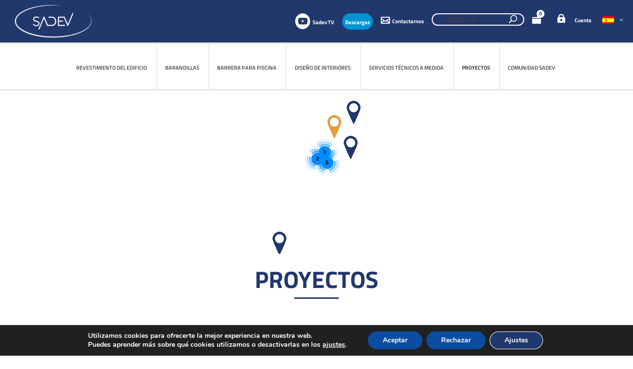

--- FILE ---
content_type: application/javascript
request_url: https://www.sadev.com/wp-content/cache/min/1/wp-content/plugins/woocommerce-colororimage-variation-select/assets/js/shop-frontend.js?ver=1768961117
body_size: 403
content:
var $maz=jQuery.noConflict();(function($maz){'use strict';$maz(document).on('mouseover','.wcvaswatchinput',function(event){event.preventDefault();var hoverimage=$maz(this).attr('data-o-src');var parent=$maz(this).closest('li');var parentdiv=$maz(this).closest('div.shopswatchinput');if(hoverimage){$maz(this).closest('.product').find("img.attachment-woocommerce_thumbnail,img.woocommerce-placeholder.wp-post-image").attr("src",hoverimage);$maz(this).closest('.product').find("img.attachment-woocommerce_thumbnail").attr("srcset",hoverimage);$maz(this).closest('.product').find("img.attachment-shop_catalog").attr("src",hoverimage);$maz(this).closest('.product').find("img.attachment-shop_catalog").attr("srcset",hoverimage);$maz(this).closest('.product').find("source").attr("srcset",hoverimage)}
return!1});$maz(document).on("mouseleave",'.wcvaswatchinput',function(event){event.preventDefault();var parent=$maz(this).closest('li');var parentdiv=$maz(this).closest('div.shopswatchinput');var default_value=$maz(parentdiv).attr("prod-img");var original_image=$maz(this).attr('original-image');$maz(this).closest('.product').find("img.attachment-woocommerce_thumbnail").attr("src",original_image);$maz(this).closest('.product').find("img.attachment-woocommerce_thumbnail").attr("srcset",original_image);$maz(this).closest('.product').find("img.attachment-shop_catalog").attr("src",original_image);$maz(this).closest('.product').find("img.attachment-shop_catalog").attr("srcset",original_image);$maz(this).closest('.product').find("source").attr("srcset",hoverimage);return!1});var slider_count=parseInt(wcva_shop.slider_no);jQuery(document).ready(function($maz){if(wcva_shop.enable_slider=="yes"){$maz('.wcva-multiple-items').each(function(){var swatch_count=$maz(this).attr("swatch-count");if(swatch_count>slider_count){jQuery(this).slick({slidesToShow:slider_count,slidesToScroll:slider_count,nextArrow:'<img src="'+wcva_shop.right_icon+'" class="nextArrowBtn">',prevArrow:'<img src="'+wcva_shop.left_icon+'" class="nextArrowBtn">',})}});$maz('.wcva-multiple-items').show()}})})(jQuery)

--- FILE ---
content_type: application/javascript
request_url: https://www.sadev.com/wp-content/cache/min/1/wp-content/plugins/toolset-maps/resources/js/wpv_addon_maps.js?ver=1768961476
body_size: 11973
content:
var WPViews=WPViews||{};WPViews.ViewAddonMaps=function($){const API_GOOGLE='google';const API_AZURE='azure';const API_OSM='osm';const self=this;if(API_GOOGLE===views_addon_maps_i10n.api_used){if(typeof google==='undefined'||typeof google.maps==='undefined'){self.api=null}else{self.api=google.maps}}else{self.api=null}
self.maps_data=[];self.maps={};self.markers={};self.markerGroups={};self.infowindows={};self.bounds={};self.view_map_blocks_relation={};self.default_cluster_options={imagePath:views_addon_maps_i10n.cluster_default_imagePath,gridSize:60,maxZoom:null,zoomOnClick:!0,minimumClusterSize:2};self.cluster_options={};self.has_cluster_options={};self.resize_queue=[];self.collect_maps_data=function(){var mapElements=$('.js-wpv-addon-maps-render');if(mapElements.length===0){return}
$('.js-wpv-addon-maps-render').each(function(){self.collect_map_data($(this))});$(document).trigger('js_event_wpv_addon_maps_map_data_collected')};self.initStreetView=function(map,latlon){var streetViewService=new google.maps.StreetViewService();var panorama=self.maps[map.map_id].getStreetView();streetViewService.getPanoramaByLocation(latlon,100,function(streetViewPanoramaData,status){if(status===google.maps.StreetViewStatus.OK){var streetLatlon=streetViewPanoramaData.location.latLng;var heading=(map.map_options.heading!=='')?map.map_options.heading:google.maps.geometry.spherical.computeHeading(streetLatlon,latlon);var pitch=(map.map_options.pitch!=='')?map.map_options.pitch:0;panorama.setPosition(streetLatlon);panorama.setPov({heading:heading,pitch:pitch});panorama.setVisible(!0)}})};self.waitForMapInitThenInitStreetView=function(mapId,$marker){$(document).on('js_event_wpv_addon_maps_init_map_completed',function(event,map){if(mapId===map.map_id){var latlon=new google.maps.LatLng($marker.data('markerlat'),$marker.data('markerlon'));self.initStreetView(map,latlon)}})};self.collect_map_data=function(thiz_map,attributes){var thiz_map_id,thiz_map_points=[],thiz_map_options={};var streetViewMarkerFound=!1;if(attributes){thiz_map_id=attributes.mapId;thiz_map_options.general_zoom=parseInt(attributes.mapZoomLevel)||5;thiz_map_options.general_center_lat=parseFloat(attributes.mapCenterLat)||0;thiz_map_options.general_center_lon=parseFloat(attributes.mapCenterLon)||0;thiz_map_options.fitbounds=attributes.mapZoomAutomatic?'on':'off';thiz_map_options.single_zoom=parseInt(attributes.mapZoomLevelForSingleMarker)||thiz_map_options.general_zoom;thiz_map_options.single_center=attributes.mapForceCenterSettingForSingleMarker?'on':'off';thiz_map_options.osm_layer=attributes.osmTileLayer||'standard';thiz_map_options.map_type=attributes.mapType||'roadmap';thiz_map_options.show_layer_interests=attributes.showLayerInterests||'';thiz_map_options.marker_icon=attributes.mapMarkerIcon||'';thiz_map_options.marker_icon_hover=attributes.mapMarkerIconHover||'';thiz_map_options.draggable=attributes.mapDraggable?'on':'off';thiz_map_options.scrollwheel=attributes.mapScrollable?'on':'off';thiz_map_options.double_click_zoom=attributes.mapDoubleClickZoom?'on':'off';thiz_map_options.map_type_control=attributes.mapTypeControl?'on':'off';thiz_map_options.full_screen_control=attributes.mapFullScreenControl?'on':'off';thiz_map_options.zoom_control=attributes.mapZoomControls?'on':'off';thiz_map_options.street_view_control=attributes.mapStreetViewControl?'on':'off';thiz_map_options.background_color=attributes.mapBackgroundColor||'';thiz_map_options.cluster=attributes.mapMarkerClustering?'on':'off';thiz_map_options.style_json=attributes.mapStyle||'';thiz_map_options.spiderfy=attributes.mapMarkerSpiderfying?'on':'off';thiz_map_options.lat=attributes.mapCenterLat?parseFloat(attributes.mapCenterLat):null;thiz_map_options['long']=attributes.mapCenterLon?parseFloat(attributes.mapCenterLon):null;thiz_map_options.heading=parseFloat(attributes.heading)||0;thiz_map_options.pitch=parseFloat(attributes.pitch)||0;thiz_map_options.multiple_zoom=parseInt(attributes.mapZoomLevelForMultipleMarkers)||thiz_map_options.general_zoom;thiz_map_options.clusterclickzoom=attributes.mapMarkerClusteringClickZoom?'on':'off';thiz_map_options.clustermaxzoom=parseInt(attributes.mapMarkerClusteringMaximalZoomLevel)||null;thiz_map_options.clustergridsize=parseInt(attributes.mapMarkerClusteringMinimalDistance)||60;thiz_map_options.clusterminsize=parseInt(attributes.mapMarkerClusteringMinimalNumber)||2;thiz_map_options.marker_icon_use_hover=attributes.mapMarkerIconUseDifferentForHover?'on':'off';thiz_map_options.street_view=attributes.mapStreetView?'on':'off';thiz_map_options.loading_text=attributes.mapLoadingText||'';thiz_map_options.width=attributes.mapWidth||'100%';thiz_map_options.height=attributes.mapHeight||'500px'}else{thiz_map_id=thiz_map.data('map');thiz_map_options.general_zoom=thiz_map.data('generalzoom');thiz_map_options.general_center_lat=thiz_map.data('generalcenterlat');thiz_map_options.general_center_lon=thiz_map.data('generalcenterlon');thiz_map_options.fitbounds=thiz_map.data('fitbounds');thiz_map_options.single_zoom=thiz_map.data('singlezoom');thiz_map_options.single_center=thiz_map.data('singlecenter');thiz_map_options.osm_layer=thiz_map.data('osmlayer');thiz_map_options.map_type=thiz_map.data('maptype');thiz_map_options.show_layer_interests=thiz_map.data('showlayerinterests');thiz_map_options.marker_icon=thiz_map.data('markericon');thiz_map_options.marker_icon_hover=thiz_map.data('markericonhover');thiz_map_options.marker_icon_use_hover=thiz_map.data('markericonusehover')||'off';thiz_map_options.draggable=thiz_map.data('draggable');thiz_map_options.scrollwheel=thiz_map.data('scrollwheel');thiz_map_options.double_click_zoom=thiz_map.data('doubleclickzoom');thiz_map_options.map_type_control=thiz_map.data('maptypecontrol');thiz_map_options.full_screen_control=thiz_map.data('fullscreencontrol');thiz_map_options.zoom_control=thiz_map.data('zoomcontrol');thiz_map_options.street_view_control=thiz_map.data('streetviewcontrol');thiz_map_options.background_color=thiz_map.data('backgroundcolor');thiz_map_options.cluster=thiz_map.data('cluster');thiz_map_options.clustergridsize=thiz_map.data('clustergridsize');thiz_map_options.clustermaxzoom=thiz_map.data('clustermaxzoom');thiz_map_options.clusterclickzoom=thiz_map.data('clusterclickzoom');thiz_map_options.clusterminsize=thiz_map.data('clusterminsize');thiz_map_options.style_json=thiz_map.data('stylejson');thiz_map_options.spiderfy=thiz_map.data('spiderfy');thiz_map_options.lat=thiz_map.data('lat');thiz_map_options['long']=thiz_map.data('long');thiz_map_options.heading=thiz_map.data('heading');thiz_map_options.pitch=thiz_map.data('pitch')}
$('.js-wpv-addon-maps-markerfor-'+thiz_map_id).each(function(){var thiz_marker=$(this);if(thiz_marker.data('markerlat')==='geo'&&API_GOOGLE===views_addon_maps_i10n.api_used){if(thiz_marker.data('markerlon')==='wait'){thiz_map_options.render='wait';self.add_current_visitor_location_after_geolocation(thiz_map_id,thiz_marker)}else{self.add_current_visitor_location_after_init(thiz_map_id,thiz_marker)}
return!0}
if(thiz_map.data('streetview')==='on'&&API_GOOGLE===views_addon_maps_i10n.api_used){if(thiz_map.data('markerid')===thiz_marker.data('marker')){self.waitForMapInitThenInitStreetView(thiz_map_id,thiz_marker);streetViewMarkerFound=!0;return!0}else if(thiz_map.data('location')==='first'&&!streetViewMarkerFound){self.waitForMapInitThenInitStreetView(thiz_map_id,thiz_marker);streetViewMarkerFound=!0;return!0}}
thiz_map_points.push({'marker':thiz_marker.data('marker'),'title':thiz_marker.data('markertitle'),'markerlat':thiz_marker.data('markerlat'),'markerlon':thiz_marker.data('markerlon'),'markerinfowindow':thiz_marker.html(),'markericon':thiz_marker.data('markericon'),'markericonhover':thiz_marker.data('markericonhover')})});if((thiz_map.data('location')==='first'||thiz_map.data('markerid'))&&!streetViewMarkerFound){console.warn(views_addon_maps_i10n.marker_not_found_warning,thiz_map_id)}
var thiz_cluster_options={'cluster':thiz_map_options.cluster,'gridSize':parseInt(thiz_map_options.clustergridsize),'maxZoom':(parseInt(thiz_map_options.clustermaxzoom)>0)?parseInt(thiz_map_options.clustermaxzoom):null,'zoomOnClick':(thiz_map_options.clusterclickzoom=='off')?!1:!0,'minimumClusterSize':parseInt(thiz_map_options.clusterminsize)};if(_.has(self.has_cluster_options,thiz_map_id)){if(_.has(self.has_cluster_options[thiz_map_id],"styles")){thiz_cluster_options.styles=self.has_cluster_options[thiz_map_id].styles}
if(_.has(self.has_cluster_options[thiz_map_id],"calculator")){thiz_cluster_options.calculator=self.has_cluster_options[thiz_map_id].calculator}}
var thiz_map_collected={'map':thiz_map_id,'markers':thiz_map_points,'options':thiz_map_options,'cluster_options':thiz_cluster_options};self.maps_data.push(thiz_map_collected);self.cluster_options[thiz_map_id]=thiz_cluster_options;return thiz_map_collected};self.add_current_visitor_location=function(thiz_map_id,thiz_marker){var map_key=self.get_map_key_by_id(thiz_map_id);if(navigator.geolocation){navigator.geolocation.getCurrentPosition(function(position){self.maps_data[map_key].markers.push({'marker':thiz_marker.data('marker'),'title':thiz_marker.data('markertitle'),'markerlat':position.coords.latitude,'markerlon':position.coords.longitude,'markerinfowindow':thiz_marker.html(),'markericon':thiz_marker.data('markericon'),'markericonhover':thiz_marker.data('markericonhover')});self.init_map_after_loading_styles(self.maps_data[map_key])},function(position_error){self.init_map_after_loading_styles(self.maps_data[map_key])})}else{self.init_map_after_loading_styles(self.maps_data[map_key])}};self.add_current_visitor_location_after_init=function(thiz_map_id,thiz_marker){$(document).on('js_event_wpv_addon_maps_init_map_completed.'+thiz_map_id,function(event,data){if(thiz_map_id===data.map_id){$(document).off('js_event_wpv_addon_maps_init_map_completed.'+thiz_map_id);self.add_current_visitor_location(thiz_map_id,thiz_marker)}})};self.add_current_visitor_location_after_geolocation=function(thiz_map_id,thiz_marker){$(document).one('js_event_wpv_addon_maps_map_data_collected.'+thiz_map_id,function(){self.add_current_visitor_location(thiz_map_id,thiz_marker)})};self.get_map_key_by_id=function(map_id){return _.findLastIndex(self.maps_data,{map:map_id})};self.init_map_after_loading_styles=function(map){if(map.options.style_json){$.getJSON(map.options.style_json).done(function(styles){map.options.styles=styles}).always(function(){self.initMapOrWaitIfInsideHiddenBootstrapAccordionOrTab(map)})}else{self.initMapOrWaitIfInsideHiddenBootstrapAccordionOrTab(map)}};self.check_being_inside_collapsed_bootstrap_accordion=function(map_selector){var accordion_id='';var toggle_href='';$('a[data-toggle="collapse"].collapsed').each(function(index,toggle){toggle_href=$(toggle).attr('href');if($(toggle_href).has(map_selector).length){accordion_id=toggle_href;return!1}});return accordion_id};self.check_being_inside_hidden_bootstrap_tab=function(map_selector){var tab_toggle='';var toggle_href='';var $tab_body;$('a[data-toggle="tab"]').each(function(index,toggle){toggle_href=$(toggle).attr('href');$tab_body=$(toggle_href);if(!$tab_body.hasClass('active')&&$tab_body.has(map_selector).length){tab_toggle=toggle;return!1}});return tab_toggle};self.initMapOrWaitIfInsideHiddenBootstrapAccordionOrTab=function(map){var map_selector='#js-wpv-addon-maps-render-'+map.map;var accordion_id=self.check_being_inside_collapsed_bootstrap_accordion(map_selector);var tab_toggle=self.check_being_inside_hidden_bootstrap_tab(map_selector);if(accordion_id){$(accordion_id).one('shown.bs.collapse',function(){self.initMapByAPI(map)})}else if(tab_toggle){$(tab_toggle).one('shown.bs.tab',function(){self.initMapByAPI(map)})}else{self.initMapByAPI(map)}};self.initMapByAPI=function(map){if(API_GOOGLE===views_addon_maps_i10n.api_used){self.init_map(map)}else if(API_AZURE===views_addon_maps_i10n.api_used){self.initMapAzure(map)}else if(API_OSM===views_addon_maps_i10n.api_used){self.initMapOsm(map)}};self.init_maps=function(){if(!self.maps_data.length){return}
self.maps_data.map(function(map){if(map.options.render&&map.options.render==='wait'){return!0}
self.init_map_after_loading_styles(map)})};self.init_map=function(map){var map_icon='',map_icon_hover='',map_settings={zoom:map.options.general_zoom},event_settings={map_id:map.map,map_options:map.options};var spiderfy=!1;var clickEvent='click';$(document).trigger('js_event_wpv_addon_maps_init_map_started',[event_settings]);if(map.options.general_center_lat!=''&&map.options.general_center_lon!=''){map_settings.center={lat:map.options.general_center_lat,lng:map.options.general_center_lon}}else{map_settings.center={lat:0,lng:0}}
if(map.options.draggable=='off'){map_settings.draggable=!1}
if(map.options.scrollwheel=='off'){map_settings.scrollwheel=!1}
if(map.options.double_click_zoom=='off'){map_settings.disableDoubleClickZoom=!0}
if(map.options.map_type_control=='off'){map_settings.mapTypeControl=!1}
if(map.options.full_screen_control=='off'){map_settings.fullscreenControl=!1}
if(map.options.zoom_control=='off'){map_settings.zoomControl=!1}
if(map.options.street_view_control=='off'){map_settings.streetViewControl=!1}
if(map.options.background_color!=''){map_settings.backgroundColor=map.options.background_color}
if(map.options.styles){map_settings.styles=map.options.styles}
if(map.options.map_type){map_settings.mapTypeId=map.options.map_type}
const mapElement=document.getElementById('js-wpv-addon-maps-render-'+map.map);if(!mapElement)return;self.maps[map.map]=new self.api.Map(mapElement,map_settings);$(document).trigger('js_event_wpv_addon_maps_init_map_inited',[event_settings]);self.bounds[map.map]=new self.api.LatLngBounds();if(map.options.marker_icon!=''){map_icon=map.options.marker_icon}
if(map.options.marker_icon_hover!=''){map_icon_hover=map.options.marker_icon_hover}
if('on'===map.options.spiderfy){var oms=new OverlappingMarkerSpiderfier(self.maps[map.map],{markersWontMove:!0,markersWontHide:!0,basicFormatEvents:!0});spiderfy=!0}
map.markers.map(function(marker){var marker_lat_long=new self.api.LatLng(marker.markerlat,marker.markerlon),marker_map_icon=(marker.markericon=='')?map_icon:marker.markericon,marker_map_icon_hover=(marker.markericonhover=='')?map_icon_hover:marker.markericonhover,marker_settings={position:marker_lat_long,optimized:!1};if(marker_map_icon==='default'){marker_map_icon=''}
if(spiderfy){clickEvent='spider_click'}else{marker_settings.map=self.maps[map.map]
clickEvent='click'}
if(marker_map_icon.slice(-4).toLowerCase()==='.svg'){var scaledSize=new google.maps.Size(32,32)}else{var scaledSize=null}
if(marker_map_icon!=''){marker_settings.icon={url:marker_map_icon,scaledSize:scaledSize,}}
if(marker.title!=''){marker_settings.title=marker.title}
self.markers[map.map]=self.markers[map.map]||{};self.markers[map.map][marker.marker]=new self.api.Marker(marker_settings);self.bounds[map.map].extend(self.markers[map.map][marker.marker].position);if(marker_map_icon!=''||marker_map_icon_hover!=''){marker_map_icon=(marker_map_icon=='')?views_addon_maps_i10n.marker_default_url:marker_map_icon;marker_map_icon_hover=(marker_map_icon_hover=='')?marker_map_icon:marker_map_icon_hover;if(map.options.marker_icon_use_hover==='on'&&marker_map_icon!=marker_map_icon_hover){var marker_icon_scaled={url:marker_map_icon,scaledSize:scaledSize,};var marker_hover_icon_scaled={url:marker_map_icon_hover,scaledSize:scaledSize,};self.api.event.addListener(self.markers[map.map][marker.marker],'mouseover',function(){self.markers[map.map][marker.marker].setIcon(marker_hover_icon_scaled)});self.api.event.addListener(self.markers[map.map][marker.marker],'mouseout',function(){self.markers[map.map][marker.marker].setIcon(marker_icon_scaled)});$(document).on('mouseover','.js-toolset-maps-hover-map-'+map.map+'-marker-'+marker.marker,function(){self.markers[map.map][marker.marker].setIcon(marker_hover_icon_scaled)});$(document).on('mouseout','.js-toolset-maps-hover-map-'+map.map+'-marker-'+marker.marker,function(){self.markers[map.map][marker.marker].setIcon(marker_icon_scaled)})}}
if(marker.markerinfowindow!==''){self.infowindows[map.map]=self.infowindows[map.map]||new self.api.InfoWindow({content:''});self.api.event.addListener(self.markers[map.map][marker.marker],clickEvent,function(){self.infowindows[map.map].setContent(marker.markerinfowindow);self.infowindows[map.map].open(self.maps[map.map],self.markers[map.map][marker.marker])});$(document).on('click','.js-toolset-maps-open-infowindow-map-'+map.map+'-marker-'+marker.marker,function(){self.infowindows[map.map].setContent(marker.markerinfowindow);self.openInfowindowWhenMarkerVisible(map.map,marker.marker)})}
if(spiderfy){oms.addMarker(self.markers[map.map][marker.marker])}});if(_.size(map.markers)==1){if(map.options.single_zoom!=''){self.maps[map.map].setZoom(map.options.single_zoom);if(map.options.fitbounds=='on'){self.api.event.addListenerOnce(self.maps[map.map],'bounds_changed',function(event){self.maps[map.map].setZoom(map.options.single_zoom)})}}
if(map.options.single_center=='on'){for(var mark in self.markers[map.map]){self.maps[map.map].setCenter(self.markers[map.map][mark].getPosition());break}}}else if(_.size(map.markers)>1){if(map.options.fitbounds=='on'){self.maps[map.map].fitBounds(self.bounds[map.map])}}
if(_.contains(self.resize_queue,map.map)){self.keep_map_center_and_resize(self.maps[map.map]);_.reject(self.resize_queue,function(item){return item==map.map})}
if(map.options.lat&&map.options.long){self.initStreetView(event_settings,new google.maps.LatLng(map.options.lat,map.options.long))}
$(document).trigger('js_event_wpv_addon_maps_init_map_completed',[event_settings])};self.openInfowindowWhenMarkerVisible=function(mapId,markerId){if(self.markers[mapId][markerId].map){self.infowindows[mapId].open(self.maps[mapId],self.markers[mapId][markerId])}else{_.delay(function(){self.openInfowindowWhenMarkerVisible(mapId,markerId)},150)}};self.clean_map_data=function(map_id){if(API_OSM===views_addon_maps_i10n.api_used&&self.maps[map_id]instanceof L.Map){if(self.markerGroups[map_id]){self.maps[map_id].removeLayer(self.markerGroups[map_id])}
self.maps[map_id].remove();const mapElement=document.getElementById('js-wpv-addon-maps-render-'+map_id);if(mapElement){delete mapElement._leaflet_map}}
self.maps_data=_.filter(self.maps_data,function(map_data_unique){return map_data_unique.map!=map_id});self.maps=_.omit(self.maps,map_id);self.markers=_.omit(self.markers,map_id);self.markerGroups=_.omit(self.markerGroups,map_id);self.infowindows=_.omit(self.infowindows,map_id);self.bounds=_.omit(self.bounds,map_id);self.cluster_options=_.omit(self.cluster_options,map_id);var settings={map_id:map_id};$(document).trigger('js_event_wpv_addon_maps_clean_map_completed',[settings])};self.keep_map_center_and_resize=function(map){var map_iter_center=map.getCenter();self.api.event.trigger(map,"resize");map.setCenter(map_iter_center)};self.initMapsAzure=function(){let maps=_.map(self.maps_data,self.resolveGeolocatedMarkerThenInitMapAzure);let mapIds=_.pluck(self.maps_data,'map');self.maps=_.object(mapIds,maps)};self.resolveGeolocatedMarkerThenInitMapAzure=function(map){let geoMarker=_.findWhere(map.markers,{markerlat:'geo'});let renderedMap=null;if(geoMarker){let geoMarkerIndex=_.indexOf(map.markers,geoMarker);if("immediate"===geoMarker.markerlon){renderedMap=self.initMapAzure(map);if(navigator.geolocation){navigator.geolocation.getCurrentPosition(function(position){map.markers[geoMarkerIndex].markerlat=position.coords.latitude;map.markers[geoMarkerIndex].markerlon=position.coords.longitude;if(map.markers.length===1&&map.options.single_center==="on"){let mapCenter=[position.coords.longitude,position.coords.latitude];renderedMap.setCamera({center:mapCenter})}
self.maybeFitboundsAzure(map,renderedMap);let pin=new atlas.data.Feature(new atlas.data.Point([position.coords.longitude,position.coords.latitude]),{title:geoMarker.title,popup:geoMarker.markerinfowindow},geoMarker.marker);renderedMap.addEventListener('load',function(){renderedMap.addPins([pin],{fontColor:"#000",fontSize:14,icon:"pin-red",iconSize:1,name:"default-pin-layer",cluster:(map.options.cluster==='on'),textOffset:[0,20],})})})}}else{if(navigator.geolocation){navigator.geolocation.getCurrentPosition(function(position){map.markers[geoMarkerIndex].markerlat=position.coords.latitude;map.markers[geoMarkerIndex].markerlon=position.coords.longitude;renderedMap=self.initMapAzure(map)})}else{renderedMap=self.initMapAzure(map)}}}else{renderedMap=self.initMapAzure(map)}
return renderedMap};self.maybeFitboundsAzure=function(map,renderedMap){if(map.markers.length<=1||map.options.fitbounds!=="on"){return}
let positions=map.markers.map(function(m){let lon=parseFloat(m.markerlon);let lat=parseFloat(m.markerlat);return[lon,lat]});positions=positions.filter(function(pos){return!isNaN(pos[0])&&!isNaN(pos[1])});if(positions.length===0){return}
let lons=positions.map(pos=>pos[0]);let lats=positions.map(pos=>pos[1]);let westmost=Math.min(...lons);let eastmost=Math.max(...lons);let southernmost=Math.min(...lats);let northernmost=Math.max(...lats);renderedMap.setCameraBounds({bounds:[westmost,southernmost,eastmost,northernmost],padding:50})};self.translateMapTypesToAzure=function(mapType){const translationTable={'roadmap':'road','hybrid':'satellite_road_labels','terrain':'road'};if(mapType in translationTable)return translationTable[mapType];else return mapType};self.getMarkerIconValue=function(marker,mapOptions){if(marker.markericon){return marker.markericon}else if(mapOptions.marker_icon){return mapOptions.marker_icon}else{return'pin-red'}};self.adjustMapToFitPopup=function(renderedMap,coordinates){const camera=renderedMap.getCamera();const bounds=camera.bounds;const west=bounds[0];const south=bounds[1];const east=bounds[2];const north=bounds[3];const markerLon=coordinates[0];const markerLat=coordinates[1];const markerPadding=0.025;let isAdjusted=!1;if(markerLon<west+markerPadding||markerLon>east-markerPadding||markerLat<south+markerPadding||markerLat>north-markerPadding){isAdjusted=!0}
if(isAdjusted){renderedMap.setCamera({center:[markerLon,markerLat]})}};self.initMapAzure=function(map){let event_settings={map_id:map.map,map_options:map.options};$(document).trigger('js_event_wpv_addon_maps_init_map_started',[event_settings]);let defaultCenterLon=parseFloat(map.options.general_center_lon);let defaultCenterLat=parseFloat(map.options.general_center_lat);let mapCenter=[!isNaN(defaultCenterLon)?defaultCenterLon:0,!isNaN(defaultCenterLat)?defaultCenterLat:0];let mapZoom=parseInt(map.options.general_zoom)||10;let cluster=(map.options.cluster==='on');if(map.markers.length===1){if(_.isNumber(parseFloat(map.markers[0].markerlon))&&map.options.single_center==="on"){mapCenter=[parseFloat(map.markers[0].markerlon),parseFloat(map.markers[0].markerlat)]}
mapZoom=parseInt(map.options.single_zoom)||mapZoom}
$('#js-wpv-addon-maps-render-'+map.map).empty();let renderedMap=new atlas.Map("js-wpv-addon-maps-render-"+map.map,{"subscription-key":views_addon_maps_i10n.azure_api_key,center:mapCenter,zoom:mapZoom,scrollZoomInteraction:(map.options.scrollwheel==='on'),dblClickZoomInteraction:(map.options.double_click_zoom==='on'),dragPanInteraction:(map.options.draggable==='on'),style:self.translateMapTypesToAzure(map.options.map_type)});$(document).trigger('js_event_wpv_addon_maps_init_map_inited',[event_settings]);if(map.markers.length>1){if(map.options.fitbounds==='on'){self.maybeFitboundsAzure(map,renderedMap)}else if(map.options.multiple_zoom){let validMarkers=map.markers.filter(function(m){return!isNaN(parseFloat(m.markerlat))&&!isNaN(parseFloat(m.markerlon))});if(validMarkers.length>0){let sumLat=0;let sumLon=0;validMarkers.forEach(function(m){sumLat+=parseFloat(m.markerlat);sumLon+=parseFloat(m.markerlon)});let avgLat=sumLat/validMarkers.length;let avgLon=sumLon/validMarkers.length;renderedMap.setCamera({center:[avgLon,avgLat],zoom:parseInt(map.options.multiple_zoom)})}}else{renderedMap.setCamera({center:[0,20],zoom:1.5})}}
let pins=_.map(map.markers,function(marker){return new atlas.data.Feature(new atlas.data.Point([marker.markerlon,marker.markerlat]),{title:marker.title,popup:marker.markerinfowindow,icon:self.getMarkerIconValue(marker,map.options),iconhover:marker.markericonhover?marker.markericonhover:map.options.marker_icon_hover,id:marker.marker},marker.marker)});let icons=_.filter(_.union(_.pluck(map.markers,'markericon'),_.pluck(map.markers,'markericonhover'),[map.options.marker_icon,map.options.marker_icon_hover]));renderedMap.addEventListener('load',function(){_.each(icons,function(icon){var iconImg=document.getElementById(icon);if(iconImg){renderedMap.addIcon(icon,iconImg)}});self.addPins(renderedMap,pins,cluster);let currentPopup=null;renderedMap.addEventListener('click',function(event){if(currentPopup){currentPopup.close()}});renderedMap.addEventListener('click',"default-pin-layer",function(event){if(!event.features[0].properties.popup)return;if(currentPopup){currentPopup.close()}
let popupContentElement=document.createElement("div");popupContentElement.style.padding="8px";let popupNameElement=document.createElement("div");popupNameElement.innerHTML=event.features[0].properties.popup;popupContentElement.appendChild(popupNameElement);let popup=new atlas.Popup({content:popupContentElement,position:event.features[0].geometry.coordinates,pixelOffset:[0,0]});popup.open(renderedMap);currentPopup=popup;self.adjustMapToFitPopup(renderedMap,event.features[0].geometry.coordinates)});let originalIcon='';let hoveredPinIndex=0;renderedMap.addEventListener('mouseover',"default-pin-layer",function(event){if(map.options.marker_icon_use_hover!=='on'||!event.features[0].properties.iconhover)return;let id=event.features[0].properties.id;let pin=_.findWhere(pins,{id:id});originalIcon=event.features[0].properties.icon;hoveredPinIndex=_.indexOf(pins,pin);pin.properties.icon=pin.properties.iconhover;pins[hoveredPinIndex]=pin;self.addPins(renderedMap,pins,cluster)});renderedMap.addEventListener('mouseout',"default-pin-layer",function(event){if(map.options.marker_icon_use_hover!=='on'||!originalIcon)return;pins[hoveredPinIndex].properties.icon=originalIcon;self.addPins(renderedMap,pins,cluster);originalIcon=''});$(document).trigger('js_event_wpv_addon_maps_init_map_completed',[event_settings])});return renderedMap};self.addPins=function(map,pins,cluster){map.addPins(pins,{fontColor:"#000",fontSize:14,name:"default-pin-layer",cluster:cluster,textOffset:[0,20],overwrite:!0})};self.reload_map=function(map_id){var settings={map_id:map_id};$(document).trigger('js_event_wpv_addon_maps_reload_map_started',[settings]);$(document).trigger('js_event_wpv_addon_maps_reload_map_triggered',[settings]);$(document).trigger('js_event_wpv_addon_maps_reload_map_completed',[settings])};$(document).on('js_event_wpv_addon_maps_reload_map_triggered',function(event,data){var defaults={map_id:!1},settings=$.extend({},defaults,data);if(settings.map_id==!1||$('#js-wpv-addon-maps-render-'+settings.map_id).length!=1){return}
self.clean_map_data(settings.map_id);var mpdata=self.collect_map_data($('#js-wpv-addon-maps-render-'+settings.map_id));if(API_GOOGLE===views_addon_maps_i10n.api_used){self.init_map_after_loading_styles(mpdata)}else if(API_AZURE===views_addon_maps_i10n.api_used){$('#js-wpv-addon-maps-render-'+settings.map_id).empty();self.maps[settings.map_id]=self.resolveGeolocatedMarkerThenInitMapAzure(mpdata)}else if(API_OSM===views_addon_maps_i10n.api_used){$('#js-wpv-addon-maps-render-'+settings.map_id).empty();self.initMapOsm(mpdata)}});self.get_map=function(map_id){if(map_id in self.maps){return self.maps[map_id]}else{return!1}};self.get_map_marker=function(marker_id,map_id){if(map_id in self.markers&&marker_id in self.markers[map_id]){return self.markers[map_id][marker_id]}else{return!1}};$(document).on('click','.js-wpv-addon-maps-reload-map',function(e){e.preventDefault();var thiz=$(this);if(thiz.attr('data-map')){self.reload_map(thiz.data('map'))}});$(document).on('click','.js-wpv-addon-maps-focus-map',function(e){e.preventDefault();var thiz=$(this),thiz_map,thiz_marker,thiz_zoom;if(thiz.attr('data-map')&&thiz.attr('data-marker')){thiz_map=thiz.data('map');thiz_marker=thiz.data('marker');if(API_GOOGLE===views_addon_maps_i10n.api_used){if(thiz_map in self.maps&&thiz_map in self.markers&&thiz_marker in self.markers[thiz_map]){thiz_zoom=($('#js-wpv-addon-maps-render-'+thiz_map).data('singlezoom')!='')?$('#js-wpv-addon-maps-render-'+thiz_map).data('singlezoom'):14;self.maps[thiz_map].setCenter(self.markers[thiz_map][thiz_marker].getPosition());self.maps[thiz_map].setZoom(thiz_zoom)}}else if(API_AZURE===views_addon_maps_i10n.api_used){if(thiz_map in self.maps){thiz_zoom=($('#js-wpv-addon-maps-render-'+thiz_map).data('singlezoom')!='')?$('#js-wpv-addon-maps-render-'+thiz_map).data('singlezoom'):14;var $thisMarker=$('.js-wpv-addon-maps-marker-'+thiz_marker);self.maps[thiz_map].setCamera({center:[$thisMarker.eq(0).data('markerlon'),$thisMarker.eq(0).data('markerlat')],zoom:thiz_zoom})}}else if(API_OSM===views_addon_maps_i10n.api_used){if(thiz_map in self.maps){thiz_zoom=parseInt($('#js-wpv-addon-maps-render-'+thiz_map).data('singlezoom'),10)||14;var lat=parseFloat($('.js-wpv-addon-maps-marker-'+thiz_marker).data('markerlat'))||0;var lon=parseFloat($('.js-wpv-addon-maps-marker-'+thiz_marker).data('markerlon'))||0;self.maps[thiz_map].setView([lat,lon],thiz_zoom)}}}});$(document).on('click','.js-wpv-addon-maps-restore-map',function(e){e.preventDefault();var thiz=$(this),thiz_map,current_map_data_array,current_map_data;if(thiz.attr('data-map')){thiz_map=thiz.data('map');if(API_GOOGLE===views_addon_maps_i10n.api_used){if(thiz_map in self.maps&&thiz_map in self.bounds){self.maps[thiz_map].fitBounds(self.bounds[thiz_map])}
if(_.size(self.markers[thiz_map])==1){current_map_data_array=_.filter(self.maps_data,function(map_data_unique){return map_data_unique.map==thiz_map});current_map_data=_.first(current_map_data_array);if(current_map_data.options.single_zoom!=''){self.maps[thiz_map].setZoom(current_map_data.options.single_zoom);if(current_map_data.options.fitbounds=='on'){self.api.event.addListenerOnce(self.maps[thiz_map],'bounds_changed',function(event){self.maps[thiz_map].setZoom(current_map_data.options.single_zoom)})}}
if(current_map_data.options.single_center=='on'){for(var mark in self.markers[thiz_map]){self.maps[thiz_map].setCenter(self.markers[thiz_map][mark].getPosition());break}}}}
if(API_AZURE===views_addon_maps_i10n.api_used){current_map_data_array=_.filter(self.maps_data,function(map_data_unique){return map_data_unique.map==thiz_map});current_map_data=_.first(current_map_data_array);var centerLat=parseFloat(current_map_data.options.general_center_lat);var centerLon=parseFloat(current_map_data.options.general_center_lon);if(centerLat===0||centerLon===0||isNaN(centerLat)||isNaN(centerLon)){if(_.size(current_map_data.markers)===1){var markerLat=parseFloat(current_map_data.markers[0].markerlat);var markerLon=parseFloat(current_map_data.markers[0].markerlon);var zoom_level=current_map_data.options.single_zoom?parseInt(current_map_data.options.single_zoom):15;if(!isNaN(markerLat)&&!isNaN(markerLon)){self.maps[thiz_map].setCamera({center:[markerLon,markerLat],zoom:zoom_level})}}else if(_.size(current_map_data.markers)>1){var validMarkers=current_map_data.markers.filter(function(m){return!isNaN(parseFloat(m.markerlat))&&!isNaN(parseFloat(m.markerlon))});if(validMarkers.length>0){var avgLon=_.meanBy(validMarkers,function(m){return parseFloat(m.markerlon)});var avgLat=_.meanBy(validMarkers,function(m){return parseFloat(m.markerlat)});var multipleZoom=parseInt(current_map_data.options.multiple_zoom)||10;if(!isNaN(avgLat)&&!isNaN(avgLon)){self.maps[thiz_map].setCamera({center:[avgLon,avgLat],zoom:multipleZoom})}}}}else{if(_.size(current_map_data.markers)===1){var zoom_level=current_map_data.options.single_zoom?parseInt(current_map_data.options.single_zoom):15;if(!isNaN(centerLat)&&!isNaN(centerLon)){self.maps[thiz_map].setCamera({center:[centerLon,centerLat],zoom:zoom_level})}else{console.warn("Invalid center coordinates provided.")}}else if(_.size(current_map_data.markers)>1){if(current_map_data.options.fitbounds=='on'){self.maybeFitboundsAzure(current_map_data,self.maps[thiz_map])}else{var multipleZoom=parseInt(current_map_data.options.multiple_zoom)||10;if(!isNaN(centerLat)&&!isNaN(centerLon)){self.maps[thiz_map].setCamera({center:[centerLon,centerLat],zoom:multipleZoom})}else{console.warn("Invalid center coordinates provided.")}}}}}}});$(document).on('js_event_wpv_parametric_search_results_updated',function(event,data){if(!data.layout.find('.js-wpv-addon-maps-marker').length){if(data.response&&data.response.full){var markerDivs=$(data.response.full).find('.js-wpv-addon-maps-marker');if(markerDivs.length){data.layout.append(markerDivs)}}}
self.cleanupMarkersFromMapBlock(data.view_unique_id);_.each(self.get_affected_maps(data.layout),self.reload_map)});$(document).on('js_event_wpv_pagination_completed',function(event,data){self.cleanupMarkersFromMapBlock(data.view_unique_id);_.each(self.get_affected_maps(data.layout),self.reload_map)});self.cleanupMarkersFromMapBlock=function(viewUniqueId){const viewId=_.isNumber(viewUniqueId)?viewUniqueId:viewUniqueId.split('-')[0];$('.js-wpv-addon-maps-marker').each(function(key,marker){if(Number($(marker).data('fromview'))===Number(viewId)){self.view_map_blocks_relation[viewUniqueId]=$(marker).data('markerfor');$(marker).prev('.js-wpv-addon-maps-render').next().remove()}})};self.get_affected_maps=function(container){var affected_maps=[];container.find('.js-wpv-addon-maps-render').each(function(){affected_maps.push($(this).data('map'))});container.find('.js-wpv-addon-maps-marker').each(function(){affected_maps.push($(this).data('markerfor'))});if(self.view_map_blocks_relation[container.data('viewnumber')]){affected_maps.push(self.view_map_blocks_relation[container.data('viewnumber')])}
affected_maps=_.uniq(affected_maps);return affected_maps};self.set_cluster_options=function(options,map_id){if(typeof map_id==='undefined'){if(_.has(options,"styles")){self.default_cluster_options.styles=options.styles}
if(_.has(options,"calculator")){self.default_cluster_options.calculator=options.calculator}}else{self.cluster_options[map_id]=self.get_cluster_options(map_id);if(_.has(options,"styles")){self.cluster_options[map_id].styles=options.styles}
if(_.has(options,"calculator")){self.cluster_options[map_id].calculator=options.calculator}
self.has_cluster_options[map_id]=options}};self.get_cluster_options=function(map_id){var options=self.default_cluster_options;if(typeof map_id!=='undefined'&&_.has(self.cluster_options,map_id)){options=self.cluster_options[map_id]}
return options};self.initGoogle=function(){if(self.api===null){if(self.maps_data.length){self.maybeLazyLoadGoogle()}
return}else if(self.api===!1){return}
window.addEventListener("resize",function(){_.each(self.maps,function(map_iter,map_id){self.keep_map_center_and_resize(map_iter)})});$(document).on('js_event_wpv_layout_responsive_resize_completed',function(event){$('.js-wpv-layout-responsive .js-wpv-addon-maps-render').each(function(){var thiz=$(this),thiz_map=thiz.data('map');if(thiz_map in self.maps){self.keep_map_center_and_resize(self.maps[thiz_map])}else{self.resize_queue.push(thiz_map);_.uniq(self.resize_queue)}})});self.maybeInitElementorEditorPreviewFix(self.init_maps);self.init_maps()};self.maybeLazyLoadAzure=function(callback){if(self.azureLoading){$(document).on('azureMapsLoaded',callback);return}
if(typeof atlas!=='undefined'&&typeof atlas.DataSource!=='undefined'){callback();return}
self.azureLoading=!0;var link=document.createElement('link');link.rel='stylesheet';link.href='https://atlas.microsoft.com/sdk/javascript/mapcontrol/2/atlas.min.css';document.head.appendChild(link);$.getScript('https://atlas.microsoft.com/sdk/javascript/mapcontrol/2/atlas.min.js').done(function(){self.azureLoading=!1;$(document).trigger('azureMapsLoaded');callback()}).fail(function(){self.azureLoading=!1;console.warn('Failed to load Azure Maps SDK')})};self.initAzure=function(){if(typeof atlas==='undefined'){self.maybeLazyLoadAzure(self.initMapsAzure)}else{self.initMapsAzure()}
self.maybeInitElementorEditorPreviewFix(self.initMapsAzure)};self.initOsm=function(){if(typeof L==='undefined'){console.warn('Leaflet (L) not found. Make sure Leaflet JS/CSS is enqueued.');return}
if(typeof _==='undefined'){console.error('Underscore.js is not loaded. Please include it before this script.');return}
_.each(self.maps_data,function(map){self.initMapOsm(map)})};self.createOsmMarkerGroup=function(clusterOptions,cluster){const clusteringEnabled=clusterOptions&&cluster==='on'&&typeof L.markerClusterGroup==='function';if(!clusteringEnabled)return L.featureGroup();const minClusterSize=parseInt(clusterOptions.minimumClusterSize,10)||2;const clusterGroup=L.markerClusterGroup({maxClusterRadius:parseInt(clusterOptions.gridSize,10)||60,disableClusteringAtZoom:clusterOptions.maxZoom?parseInt(clusterOptions.maxZoom,10):undefined,zoomToBoundsOnClick:clusterOptions.zoomOnClick!==!1,spiderfyOnMaxZoom:!1,showCoverageOnHover:!1,removeOutsideVisibleBounds:!0,iconCreateFunction:function(cl){const n=cl.getChildCount();if(n<minClusterSize){return new L.DivIcon({html:'',className:'leaflet-marker-cluster-hidden',iconSize:L.point(0,0)})}
let iconNumber,iconSize;if(n<10){iconNumber=1;iconSize=53}else if(n<100){iconNumber=2;iconSize=56}else if(n<1000){iconNumber=3;iconSize=66}else if(n<10000){iconNumber=4;iconSize=78}else{iconNumber=5;iconSize=90}
const url=views_addon_maps_i10n.cluster_default_imagePath+iconNumber+'.png';return new L.DivIcon({html:'<div style="position:relative;width:'+iconSize+'px;height:'+iconSize+'px;"><img src="'+url+'" class="leaflet-cluster-image"/><span class="leaflet-cluster-span">'+n+'</span></div>',className:'marker-cluster-custom',iconSize:L.point(iconSize,iconSize),iconAnchor:L.point(iconSize/2,iconSize/2)})}});const singlesGroup=L.featureGroup();const group=L.featureGroup([clusterGroup,singlesGroup]);const isCluster=(layer)=>layer&&typeof layer.getChildCount==='function'&&typeof layer.getAllChildMarkers==='function';function promoteSmallClusters(){if(!clusterGroup._featureGroup)return;const moveOut=[];clusterGroup._featureGroup.eachLayer((layer)=>{if(isCluster(layer)&&layer.getChildCount()<minClusterSize){layer.getAllChildMarkers().forEach(m=>moveOut.push(m))}});moveOut.forEach(m=>{if(clusterGroup.hasLayer(m))clusterGroup.removeLayer(m);if(!singlesGroup.hasLayer(m))singlesGroup.addLayer(m)})}
function reintegrateSingles(){const back=[];singlesGroup.eachLayer(m=>back.push(m));back.forEach(m=>{singlesGroup.removeLayer(m);clusterGroup.addLayer(m)})}
group.addLayer=function(layer){if(layer instanceof L.Marker||typeof layer.getLatLng==='function'){clusterGroup.addLayer(layer)}else{singlesGroup.addLayer(layer)}
return this};group.removeLayer=function(layer){if(singlesGroup.hasLayer(layer))singlesGroup.removeLayer(layer);if(clusterGroup.hasLayer(layer))clusterGroup.removeLayer(layer);return this};group.clearLayers=function(){singlesGroup.clearLayers();clusterGroup.clearLayers();return this};group.getBounds=function(){const b=L.latLngBounds();if(clusterGroup.getBounds)b.extend(clusterGroup.getBounds());if(singlesGroup.getBounds)b.extend(singlesGroup.getBounds());return b};clusterGroup.on('clusteringend',()=>{requestAnimationFrame(()=>promoteSmallClusters())});let boundMap=null;function bindMap(map){if(boundMap===map)return;if(boundMap){boundMap.off('zoomstart',reintegrateSingles);boundMap.off('movestart',reintegrateSingles);boundMap.off('zoomend',promoteSmallClusters);boundMap.off('moveend',promoteSmallClusters)}
boundMap=map;if(map){map.on('zoomstart',reintegrateSingles);map.on('movestart',reintegrateSingles);map.on('zoomend',promoteSmallClusters);map.on('moveend',promoteSmallClusters);setTimeout(promoteSmallClusters,0)}}
group.on('add',()=>bindMap(group._map||clusterGroup._map||singlesGroup._map||null));group.on('remove',()=>bindMap(null));clusterGroup._originalShouldShowCoverageOnHover=clusterGroup._shouldShowCoverageOnHover;clusterGroup._shouldShowCoverageOnHover=function(){return!1};return group};self.initMapOsm=function(map){if(self.maps[map.map]){console.warn(`Map with ID ${map.map} is already initialized. Skipping.`);return}
if(!map||!map.map){console.error('initOsm: Invalid map data received:',map);return}
const mapElement=document.getElementById('js-wpv-addon-maps-render-'+map.map);if(!mapElement){console.warn(`Map element with ID js-wpv-addon-maps-render-${map.map} not found.`);return}
let lat=parseFloat(map.options.general_center_lat)||0;let lon=parseFloat(map.options.general_center_lon)||0;let zoom=parseInt(map.options.general_zoom,10)||5;const osmMap=L.map(mapElement).setView([lat,lon],zoom);let tileUrl="https://{s}.tile.openstreetmap.org/{z}/{x}/{y}.png";let tileOpts={attribution:"&copy; OpenStreetMap contributors",maxZoom:19};switch(map.options.osm_layer){case 'cyclosm':tileUrl="https://{s}.tile-cyclosm.openstreetmap.fr/cyclosm/{z}/{x}/{y}.png";tileOpts={attribution:"&copy; CyclOSM, OpenStreetMap contributors",maxZoom:20};break;case 'hot':tileUrl="https://{s}.tile.openstreetmap.fr/hot/{z}/{x}/{y}.png";tileOpts={attribution:"&copy; Humanitarian OpenStreetMap Team",maxZoom:19};break;case 'standard':default:break}
L.tileLayer(tileUrl,tileOpts).addTo(osmMap);if(map.options.scrollwheel==='off'){osmMap.scrollWheelZoom.disable()}
if(map.options.draggable==='off'){osmMap.dragging.disable()}
if(map.options.double_click_zoom==='off'){osmMap.doubleClickZoom.disable()}
self.maps[map.map]=osmMap;self.markers[map.map]=self.markers[map.map]||{};mapElement.classList.add('map-full-view');let markerGroup=self.createOsmMarkerGroup(map.cluster_options,map.cluster_options?map.cluster_options.cluster:'off');_.each(map.markers,function(markerData){let mLat=parseFloat(markerData.markerlat);let mLon=parseFloat(markerData.markerlon);if(!isNaN(mLat)&&!isNaN(mLon)){let iconUrl=markerData.markericon||map.options.marker_icon||'';if(iconUrl==='default')iconUrl='';let markerOptions={};if(iconUrl){markerOptions.icon=L.icon({iconUrl:iconUrl,iconSize:[35,45],iconAnchor:[20,40],popupAnchor:[0,-40]})}
let leafletMarker=L.marker([mLat,mLon],markerOptions);self.markers[map.map][markerData.marker]=leafletMarker;if(markerData.markerinfowindow){leafletMarker.bindPopup(markerData.markerinfowindow)}
if(map.options.marker_icon_use_hover==='on'){let hoverUrl=markerData.markericonhover||map.options.marker_icon_hover||'';if(hoverUrl&&hoverUrl!=='default'){let hoverIcon=L.icon({iconUrl:hoverUrl,iconSize:[35,45],iconAnchor:[20,40],popupAnchor:[0,-40]});let normalIcon=leafletMarker.options.icon;leafletMarker.on('mouseover',function(){leafletMarker.setIcon(hoverIcon)});leafletMarker.on('mouseout',function(){leafletMarker.setIcon(normalIcon)})}}
if(markerData.markerinfowindow){leafletMarker.bindPopup(markerData.markerinfowindow)}
leafletMarker.addTo(markerGroup)}});self.markerGroups[map.map]=markerGroup;markerGroup.addTo(osmMap);const markerCount=map.markers.length;if(markerCount>1){if(map.options.fitbounds==='on'){osmMap.fitBounds(markerGroup.getBounds(),{padding:[50,50]})}else{let sumLat=0;let sumLon=0;let validCount=0;_.each(map.markers,function(m){let lat=parseFloat(m.markerlat);let lon=parseFloat(m.markerlon);if(!isNaN(lat)&&!isNaN(lon)){sumLat+=lat;sumLon+=lon;validCount++}});if(validCount>0){let avgLat=sumLat/validCount;let avgLon=sumLon/validCount;let multipleZoom=parseInt(map.options.multiple_zoom,10)||5;osmMap.setView([avgLat,avgLon],multipleZoom)}}}else if(markerCount===1){let singleMarker=map.markers[0];let singleLat=parseFloat(singleMarker.markerlat);let singleLon=parseFloat(singleMarker.markerlon);let singleZoom=parseInt(map.options.single_zoom,10)||6;osmMap.setView([singleLat,singleLon],singleZoom)}else{osmMap.setView([0,0],2)}
$(document).trigger('js_event_wpv_addon_maps_init_map_completed',[{map_id:map.map,map_options:map.options}]);setTimeout(function(){osmMap.invalidateSize()},500)};self.maybeInitElementorEditorPreviewFix=function(mapInitCallback){if(typeof elementor==='object'&&typeof elementorFrontend==='object'){elementorFrontend.hooks.addAction('frontend/element_ready/widget',function($scope){var mapInScope=$scope.find('div.js-wpv-addon-maps-render');if(mapInScope.length){self.collect_maps_data();mapInitCallback()}})}};self.initMapById=function(id,attributes){self.clean_map_data(id);const mapData=self.collect_map_data($('div#js-wpv-addon-maps-render-'+id),attributes);if(!mapData.map){_.delay(self.initMapById,200,id,attributes);return}
if(API_GOOGLE===views_addon_maps_i10n.api_used){self.maybeLazyLoadGoogle(self.init_map_after_loading_styles,mapData)}else if(API_AZURE===views_addon_maps_i10n.api_used){self.maps[id]=self.resolveGeolocatedMarkerThenInitMapAzure(mapData)}else if(API_OSM===views_addon_maps_i10n.api_used){self.initMapOsm(mapData)}};self.updateMapById=function(id,attributes){var mapInstance=self.maps[id];if(!mapInstance){self.initMapById(id,attributes);return}
const $mapElement=$('div#js-wpv-addon-maps-render-'+id);if(attributes.mapWidth){$mapElement.css('width',attributes.mapWidth)}
if(attributes.mapHeight){$mapElement.css('height',attributes.mapHeight)}
var mapData=self.collect_map_data($('div#js-wpv-addon-maps-render-'+id),attributes);if(attributes&&mapData.cluster_options){mapData.cluster_options.cluster=attributes.mapMarkerClustering?'on':'off';mapData.cluster_options.gridSize=parseInt(attributes.mapMarkerClusteringMinimalDistance)||60;mapData.cluster_options.maxZoom=parseInt(attributes.mapMarkerClusteringMaximalZoomLevel)||null;mapData.cluster_options.zoomOnClick=attributes.mapMarkerClusteringClickZoom!==!1;mapData.cluster_options.minimumClusterSize=parseInt(attributes.mapMarkerClusteringMinimalNumber)||2}
if(API_GOOGLE===views_addon_maps_i10n.api_used){self.updateGoogleMapInstance(mapInstance,mapData)}else if(API_AZURE===views_addon_maps_i10n.api_used){if(typeof atlas==='undefined'||typeof atlas.DataSource==='undefined'){self.maybeLazyLoadAzure(function(){self.updateAzureMapInstance(mapInstance,mapData)})}else{self.updateAzureMapInstance(mapInstance,mapData)}}else if(API_OSM===views_addon_maps_i10n.api_used){self.updateMapOsmInstance(mapInstance,mapData)}};self.updateGoogleMapInstance=function(mapInstance,mapData){var mapOptions={center:{lat:parseFloat(mapData.options.general_center_lat)||mapInstance.getCenter().lat(),lng:parseFloat(mapData.options.general_center_lon)||mapInstance.getCenter().lng()},mapTypeId:mapData.options.map_type||mapInstance.getMapTypeId(),draggable:mapData.options.draggable!=='off',scrollwheel:mapData.options.scrollwheel!=='off',disableDoubleClickZoom:mapData.options.double_click_zoom==='off',mapTypeControl:mapData.options.map_type_control!=='off',fullscreenControl:mapData.options.full_screen_control!=='off',zoomControl:mapData.options.zoom_control!=='off',streetViewControl:mapData.options.street_view_control!=='off',styles:mapData.options.style_json||mapInstance.get('styles'),backgroundColor:mapData.options.background_color||mapInstance.get('backgroundColor')};var setMapOptions=function(){mapInstance.setOptions(mapOptions)};if(mapData.options.styles){mapOptions.styles=mapData.options.styles;setMapOptions()}else if(mapData.options.style_json){$.getJSON(mapData.options.style_json).done(function(styles){mapData.options.styles=styles;mapOptions.styles=styles}).fail(function(){console.warn('Failed to load map styles from',mapData.options.style_json)}).always(function(){setMapOptions()})}else{mapOptions.styles=mapInstance.get('styles');setMapOptions()}
const currentZoom=mapInstance.getZoom();if(mapData.options.general_zoom!==currentZoom){mapInstance.setZoom(parseInt(mapData.options.general_zoom)||currentZoom)}
if(mapData.options.fitbounds==='on'&&Object.keys(self.markers[mapData.map]).length>1){const bounds=new google.maps.LatLngBounds();Object.values(self.markers[mapData.map]).forEach(marker=>{bounds.extend(marker.getPosition())});mapInstance.fitBounds(bounds)}else if(Object.keys(self.markers[mapData.map]).length>1&&mapData.options.multiple_zoom){mapInstance.setZoom(parseInt(mapData.options.multiple_zoom)||mapInstance.getZoom())}
if(Object.keys(self.markers[mapData.map]).length===1){const markerPosition=Object.values(self.markers[mapData.map])[0].getPosition();if(mapData.options.single_center==='on'){mapInstance.setCenter(markerPosition)}
mapInstance.setZoom(parseInt(mapData.options.single_zoom)||mapInstance.getZoom())}
if(mapData.options.cluster==='on'){if(typeof MarkerClusterer==='undefined'){console.debug('MarkerClusterer library is not loaded. Clustering will not be available.');return}
const clusterOptions={gridSize:parseInt(mapData.options.clustergridsize),maxZoom:parseInt(mapData.options.clustermaxzoom),zoomOnClick:mapData.options.clusterclickzoom!=='off',minimumClusterSize:parseInt(mapData.options.clusterminsize)};if(self.markerClusterer){self.markerClusterer.clearMarkers()}
self.markerClusterer=new MarkerClusterer(mapInstance,Object.values(self.markers[mapData.map]),clusterOptions)}else if(self.markerClusterer){self.markerClusterer.clearMarkers();self.markerClusterer.setMap(null);self.markerClusterer=null;Object.values(self.markers[mapData.map]).forEach(function(marker){marker.setMap(mapInstance)})}
if(mapData.markers&&self.markers[mapData.map]){mapData.markers.forEach(function(markerData){var markerId=markerData.marker;var marker=self.markers[mapData.map][markerId];if(marker){var markerIcon=markerData.markericon||mapData.options.marker_icon||'';var markerIconHover=markerData.markericonhover||mapData.options.marker_icon_hover||markerIcon;marker.setTitle(markerData.title||'');if(markerIcon){marker.setIcon({url:markerIcon,})}else{marker.setIcon(null)}
google.maps.event.clearListeners(marker,'mouseover');google.maps.event.clearListeners(marker,'mouseout');if(mapData.options.marker_icon_use_hover==='on'&&markerIcon!==markerIconHover){marker.addListener('mouseover',function(){marker.setIcon({url:markerIconHover})});marker.addListener('mouseout',function(){marker.setIcon({url:markerIcon})})}}})}
if(mapData.options.street_view==='on'){const streetViewService=new google.maps.StreetViewService();const center=mapInstance.getCenter();streetViewService.getPanorama({location:center,radius:50},function(panoramaData,status){if(status===google.maps.StreetViewStatus.OK){const streetView=mapInstance.getStreetView();streetView.setPosition(panoramaData.location.latLng);streetView.setPov({heading:parseFloat(mapData.options.heading)||0,pitch:parseFloat(mapData.options.pitch)||0});streetView.setVisible(!0)}else{console.warn('Street View data not found for this location.');const streetView=mapInstance.getStreetView();streetView.setVisible(!1)}})}else{const streetView=mapInstance.getStreetView();streetView.setVisible(!1)}};self.updateAzureMapInstance=function(mapInstance,mapData){let previousZoom=mapInstance.getCamera().zoom;let newMapInstance=self.initMapAzure(mapData);newMapInstance.setCamera({zoom:previousZoom});let thiz_map_id=mapData.map;let thiz_map_points=[];$('.js-wpv-addon-maps-markerfor-'+thiz_map_id).each(function(){let thiz_marker=$(this);let markerLat=parseFloat(thiz_marker.data('markerlat'));let markerLon=parseFloat(thiz_marker.data('markerlon'));if(!markerLat||!markerLon||markerLat==='geo'){return!0}
thiz_map_points.push({'marker':thiz_marker.data('marker'),'title':thiz_marker.data('markertitle'),'markerlat':markerLat,'markerlon':markerLon,'markerinfowindow':thiz_marker.html(),'markericon':thiz_marker.data('markericon'),'markericonhover':thiz_marker.data('markericonhover')})});mapData.markers=thiz_map_points;let newMapData={map:mapData.map,markers:mapData.markers,options:{general_center_lon:mapData.options.general_center_lon,general_center_lat:mapData.options.general_center_lat,general_zoom:mapData.options.general_zoom,single_center:mapData.options.single_center,single_zoom:mapData.options.single_zoom,scrollwheel:mapData.options.scrollwheel,double_click_zoom:mapData.options.double_click_zoom,draggable:mapData.options.draggable,map_type:mapData.options.map_type,styles:mapData.options.styles,zoom_control:mapData.options.zoom_control}};self.initMapAzure(newMapData);if(newMapData.markers.length>0){let bounds=new atlas.data.BoundingBox.fromPositions(newMapData.markers.map(marker=>[parseFloat(marker.markerlon),parseFloat(marker.markerlat)]));newMapData.markers.forEach((marker,index)=>{if(marker.markerlat&&marker.markerlon){let icon=marker.markericon||'';let iconHover=marker.markericonhover||icon;let mapMarker=new atlas.HtmlMarker({position:[marker.markerlon,marker.markerlat],text:marker.title||'Marker',htmlContent:`<img src="${icon}" class="marker-icon" />`});mapInstance.markers.add(mapMarker);mapMarker.getElement().addEventListener('mouseover',function(){mapMarker.setOptions({htmlContent:`<img src="${iconHover}" class="marker-icon-hover" />`})});mapMarker.getElement().addEventListener('mouseout',function(){mapMarker.setOptions({htmlContent:`<img src="${icon}" class="marker-icon" />`})})}});if(newMapData.markers.length===1){let singleMarker=newMapData.markers[0];mapInstance.setCamera({center:[singleMarker.markerlon,singleMarker.markerlat],zoom:newMapData.options.single_zoom||15})}else if(bounds&&bounds.southWest&&bounds.northEast){mapInstance.setCamera({bounds:bounds,padding:20})}else{mapInstance.setCamera({center:[parseFloat(mapData.options.general_center_lon),parseFloat(mapData.options.general_center_lat)],zoom:mapData.options.general_zoom||10})}}
self.resolveGeolocatedMarkerThenInitMapAzure(mapData)};self.updateMapOsmInstance=function(mapInstance,mapData){mapInstance.eachLayer(function(layer){if(layer instanceof L.TileLayer){mapInstance.removeLayer(layer)}});let tileUrl="https://{s}.tile.openstreetmap.org/{z}/{x}/{y}.png";let tileOpts={attribution:"&copy; OpenStreetMap contributors",maxZoom:19};switch(mapData.options.osm_layer){case 'cyclosm':tileUrl="https://{s}.tile-cyclosm.openstreetmap.fr/cyclosm/{z}/{x}/{y}.png";tileOpts={attribution:"&copy; CyclOSM, OpenStreetMap contributors",maxZoom:20};break;case 'hot':tileUrl="https://{s}.tile.openstreetmap.fr/hot/{z}/{x}/{y}.png";tileOpts={attribution:"&copy; Humanitarian OpenStreetMap Team",maxZoom:19};break;case 'standard':default:break}
L.tileLayer(tileUrl,tileOpts).addTo(mapInstance);if(mapData.options.general_center_lat&&mapData.options.general_center_lon){var newCenter=[parseFloat(mapData.options.general_center_lat),parseFloat(mapData.options.general_center_lon)];mapInstance.setView(newCenter,parseInt(mapData.options.general_zoom,10)||mapInstance.getZoom())}
if(mapData.options.scrollwheel==='off'){mapInstance.scrollWheelZoom.disable()}else{mapInstance.scrollWheelZoom.enable()}
if(mapData.options.draggable==='off'){mapInstance.dragging.disable()}else{mapInstance.dragging.enable()}
if(mapData.options.double_click_zoom==='off'){mapInstance.doubleClickZoom.disable()}else{mapInstance.doubleClickZoom.enable()}
if(self.markers[mapData.map]){Object.keys(self.markers[mapData.map]).forEach(function(markerId){var oldMarker=self.markers[mapData.map][markerId];mapInstance.removeLayer(oldMarker)})}
if(self.markerGroups[mapData.map]){mapInstance.removeLayer(self.markerGroups[mapData.map]);delete self.markerGroups[mapData.map]}
self.markers[mapData.map]={};let markerGroup=self.createOsmMarkerGroup(mapData.cluster_options,mapData.cluster_options?mapData.cluster_options.cluster:'off');_.each(mapData.markers,function(markerData){var mLat=parseFloat(markerData.markerlat);var mLon=parseFloat(markerData.markerlon);if(!isNaN(mLat)&&!isNaN(mLon)){let iconUrl=markerData.markericon||mapData.options.marker_icon||'';if(iconUrl==='default')iconUrl='';let markerOptions={};if(iconUrl){markerOptions.icon=L.icon({iconUrl:iconUrl,iconSize:[35,45],iconAnchor:[20,40],popupAnchor:[0,-40]})}
let leafletMarker=L.marker([mLat,mLon],markerOptions);self.markers[mapData.map][markerData.marker]=leafletMarker;if(markerData.markerinfowindow){leafletMarker.bindPopup(markerData.markerinfowindow)}
if(mapData.options.marker_icon_use_hover==='on'){let hoverUrl=markerData.markericonhover||mapData.options.marker_icon_hover||'';if(hoverUrl&&hoverUrl!=='default'){let hoverIcon=L.icon({iconUrl:hoverUrl,iconSize:[35,45],iconAnchor:[20,40],popupAnchor:[0,-40]});let normalIcon=leafletMarker.options.icon;leafletMarker.on('mouseover',function(){leafletMarker.setIcon(hoverIcon)});leafletMarker.on('mouseout',function(){leafletMarker.setIcon(normalIcon||L.marker([0,0]).options.icon)})}}
leafletMarker.addTo(markerGroup)}else{console.warn(`Invalid marker coordinates: lat=${markerData.markerlat}, lon=${markerData.markerlon}`)}});self.markerGroups[mapData.map]=markerGroup;markerGroup.addTo(mapInstance);const markerCount=mapData.markers.length;if(markerCount>1){if(mapData.options.fitbounds==='on'){mapInstance.fitBounds(markerGroup.getBounds(),{padding:[50,50]})}else{let sumLat=0;let sumLon=0;let validCount=0;_.each(mapData.markers,function(m){let lat=parseFloat(m.markerlat);let lon=parseFloat(m.markerlon);if(!isNaN(lat)&&!isNaN(lon)){sumLat+=lat;sumLon+=lon;validCount++}});if(validCount>0){let avgLat=sumLat/validCount;let avgLon=sumLon/validCount;let multipleZoom=parseInt(mapData.options.multiple_zoom,10)||mapInstance.getZoom();mapInstance.setView([avgLat,avgLon],multipleZoom)}}}else if(markerCount===1){let singleMarker=mapData.markers[0];let singleLat=parseFloat(singleMarker.markerlat);let singleLon=parseFloat(singleMarker.markerlon);let singleZoom=parseInt(mapData.options.single_zoom,10)||mapInstance.getZoom();mapInstance.setView([singleLat,singleLon],singleZoom)}else{mapInstance.setView([0,0],2)}
$(document).trigger('js_event_wpv_addon_maps_init_map_completed',[{map_id:mapData.map,map_options:mapData.options}]);setTimeout(function(){mapInstance.invalidateSize()},500)};self.maybeLazyLoadGoogle=function(initMap=null,mapData=null){if(self.api===null){$.getScript(`https://maps.googleapis.com/maps/api/js?libraries=places&v=3&key=${ views_addon_maps_i10n.google_api_key }&callback=Function.prototype`).done(function(){self.api=window.google.maps;self.initGoogle()}).fail(function(){self.api=!1;console.warn('Toolset Maps: failed to lazy load Google Maps library.')})}else{initMap(mapData);$(document).trigger('js_event_wpv_addon_maps_map_data_collected')}}
self.waitForMapData=function(){const targetNode=document.body;const config={childList:!0,subtree:!0};const callback=function(mutationsList,observer){self.collect_maps_data();if(self.maps_data.length>0){observer.disconnect();if(API_GOOGLE===views_addon_maps_i10n.api_used){self.initGoogle()}else if(API_AZURE===views_addon_maps_i10n.api_used){self.initAzure()}else if(API_OSM===views_addon_maps_i10n.api_used){self.initOsm()}}};const observer=new MutationObserver(callback);observer.observe(targetNode,config)};self.init=function(){self.collect_maps_data();if(self.maps_data.length===0){self.waitForMapData();return}
if(API_GOOGLE===views_addon_maps_i10n.api_used){self.initGoogle()}else if(API_AZURE===views_addon_maps_i10n.api_used){self.initAzure()}else if(API_OSM===views_addon_maps_i10n.api_used){self.initOsm()}};self.init()};jQuery(function($){WPViews.view_addon_maps=new WPViews.ViewAddonMaps($)})

--- FILE ---
content_type: application/javascript
request_url: https://www.sadev.com/wp-content/cache/min/1/wp-content/plugins/advanced-floating-sliding-panel/public/js/jquery.slidingpanel.js?ver=1768961117
body_size: 1847
content:
(function($){'use strict';var namespace='slidingpanel';var close_drawers=function($slidingpanel,options){$slidingpanel.find('.sliding-drawer').removeClass(options.classDrawerOpen).addClass(options.classDrawerClose);var mode_hide=!0;switch(options.position){case 'top':case 'bottom':mode_hide=(options.closeHeight==0);break;case 'right':case 'left':mode_hide=(options.closeWidth==0);break}
if(mode_hide){$slidingpanel.find('.sliding-box').hide()}};var switch_drawer=function($slidingpanel,$knob,options){var old_drawer=$slidingpanel.find('.sliding-drawer.'+options.classDrawerOpen).index();var new_drawer=$slidingpanel.find('.sliding-knob').index($knob);close_drawers($slidingpanel,options);$slidingpanel.find('.sliding-drawer:eq('+new_drawer+')').removeClass(options.classDrawerClose).addClass(options.classDrawerOpen);$slidingpanel.find('.sliding-box:eq('+new_drawer+')').show();return $slidingpanel.hasClass(options.classOpen)&&(new_drawer!=old_drawer)};var add_knob_events=function($knob){var _this=this;var $this=$(this);$knob.mousedown(function(e){var options=$this.data(namespace).options;var mx=e.pageX;var my=e.pageY;var hold_drawer=switch_drawer($this,this,options);if(typeof options.onMouseDown=='function'){options.onMouseDown.call($this,mx,my)}
$(document).on('mousemove.'+namespace,function(e){var params={};var f_close=!1;switch(options.mode){case 'position':var width,height;switch(options.position){case 'top':var top=Number($this.css('top').replace('px',''));height=Number($this.css('height').replace('px',''));if(height>options.height){top+=(height-options.height)}
params.top=top-my+e.pageY;params.height=options.height;if((options.height+params.top)<=options.minSize){f_close=!0;params.top=options.closeHeight-options.height}else if(params.top>0){params.height+=params.top;params.top=0}
break;case 'bottom':var bottom=Number($this.css('bottom').replace('px',''));height=Number($this.css('height').replace('px',''));if(height>options.height){bottom+=(height-options.height)}
params.bottom=bottom+my-e.pageY;params.height=options.height;if((options.height+params.bottom)<=options.minSize){f_close=!0;params.bottom=options.closeHeight-options.height}else if(params.bottom>0){params.height+=params.bottom;params.bottom=0}
break;case 'right':var right=Number($this.css('right').replace('px',''));width=Number($this.css('width').replace('px',''));if(width>options.width){right+=(width-options.width)}
params.right=right+mx-e.pageX;params.width=options.width;if((options.width+params.right)<=options.minSize){f_close=!0;params.right=options.closeWidth-options.width}else if(params.right>0){params.width+=params.right;params.right=0}
break;case 'left':var left=Number($this.css('left').replace('px',''));width=Number($this.css('width').replace('px',''));if(width>options.width){left+=(width-options.width)}
params.left=left-mx+e.pageX;params.width=options.width;if((options.width+params.left)<=options.minSize){f_close=!0;params.left=options.closeWidth-options.width}else if(params.left>0){params.width+=params.left;params.left=0}}
break;default:switch(options.position){case 'top':params.height=($this.height()-my)+e.pageY;if(params.height<=(options.closeHeight+options.minSize)){f_close=!0;params.height=options.closeHeight}
break;case 'bottom':params.height=$this.height()+my-e.pageY;if(params.height<=(options.closeHeight+options.minSize)){f_close=!0;params.height=options.closeHeight}
break;case 'right':params.width=$this.width()+mx-e.pageX;if(params.width<=(options.closeWidth+options.minSize)){f_close=!0;params.width=options.closeWidth}
break;case 'left':params.width=($this.width()-mx)+e.pageX;if(params.width<=(options.closeWidth+options.minSize)){f_close=!0;params.width=options.closeWidth}}}
$this.removeClass(options.classExpand);if(f_close){$this.removeClass(options.classOpen).addClass(options.classClose)}else{$this.removeClass(options.classClose).addClass(options.classOpen);var f_expand;switch(options.position){case 'top':case 'bottom':f_expand=(params.height>options.height);default:f_expand=(params.width>options.width)}
if(f_expand){$this.addClass(options.classExpand)}}
$this.css(params);mx=e.pageX;my=e.pageY;return!1}).one('mouseup',function(){$(document).off('mousemove.'+namespace);if(typeof options.onMouseUp=='function'){options.onMouseUp.call($this)}
if((mx==e.pageX)&&(my==e.pageY)&&!hold_drawer){methods.toggle.apply(_this)}});return!1})};var methods={init:function(options){options=$.extend({position:'left',open:!1,minSize:10,closeWidth:0,closeHeight:0,classOpen:'sliding-open',classClose:'sliding-close',classExpand:'sliding-expand',classDrawerOpen:'drawer-open',classDrawerClose:'drawer-close',mode:'position',onOpen:null,onBeforeOpen:null,onClose:null,onBeforeClose:null,onMouseDown:null,onMouseUp:null,drawers:null},options);return this.each(function(){var _this=this;var $this=$(this);var data=$this.data(namespace);if(!data){options=$.extend({width:$this.data('width'),height:$this.data('height')},options);$this.data(namespace,{options:options});$this.addClass('sliding');add_knob_events.call(_this,$this.find('.sliding-knob'));methods.appendDrawers.call(_this,options.drawers);if(options.open||(options.open===0)){methods.open.call(_this,options)}else{methods.close.call(_this,options)}}})},destroy:function(){return this.each(function(){var $this=$(this);$(window).unbind('.'+namespace);$this.removeData(namespace)})},isOpen:function(){var $this=$(this);var data=$this.data(namespace);if(!data)return;var options=data.options;return $this.hasClass(options.classOpen)},toggle:function(){var $this=$(this);var data=$this.data(namespace);if(!data)return;var options=data.options;var method=($this.hasClass(options.classOpen))?'close':'open';methods[method].apply(this);return method},open:function(options){var $this=$(this);var data=$this.data(namespace);if(!data)return;options=$.extend(data.options,options);if(typeof options.onBeforeOpen=='function'){options.onBeforeOpen.call(this)}
var params={};switch(options.mode){case 'position':params[options.position]=0;switch(options.position){case 'top':case 'bottom':params.height=options.height;break;case 'right':case 'left':params.width=options.width}
break;default:switch(options.position){case 'top':case 'bottom':params.height=options.height;break;case 'right':case 'left':params.width=options.width}}
$this.css(params).removeClass(options.classClose).addClass(options.classOpen).removeClass(options.classExpand);if(toString.call(options.open)=='[object Number]'){switch_drawer($this,$this.find('.sliding-knob:eq('+options.open+')'),options)}
if(typeof options.onOpen=='function'){options.onOpen.call(this)}
options.open=null},close:function(options){var $this=$(this);var data=$this.data(namespace);if(!data)return;options=$.extend(data.options,options);if(typeof options.onBeforeClose=='function'){options.onBeforeClose.call(this)}
var params={};switch(options.mode){case 'position':switch(options.position){case 'top':params.top=options.closeHeight-options.height;params.height=options.height;break;case 'bottom':params.bottom=options.closeHeight-options.height;params.height=options.height;break;case 'right':params.right=options.closeWidth-options.width;params.width=options.width;break;case 'left':params.left=options.closeWidth-options.width;params.width=options.width;break}
break;default:switch(options.position){case 'top':case 'bottom':params.height=options.closeHeight;break;case 'right':case 'left':params.width=options.closeWidth;break}}
$this.css(params).removeClass(options.classOpen).addClass(options.classClose).removeClass(options.classExpand);if(!options.closeHeight&&!options.closeWidth){close_drawers($this,options)}
if(typeof options.onClose=='function'){options.onClose.call(this)}},reset:function(options){var $this=$(this);var data=$this.data(namespace);if(!data)return;return $.extend(data.options,options)},countDrawers:function(options){return $(this).find('.sliding-drawer').length},appendDrawers:function(options){var _this=this;var $this=$(this);var data=$this.data(namespace);if(!data)return;if(!options)return;options=$.extend({drawers:($.isArray(options))?options:[],open:!1,remove:null},options);if(options.remove===!0){methods.removeDrawers.call(this)}else if(toString.call(options.remove)=='[object Number]'){methods.removeDrawer.call(this,options.remove)}
$.each(options.drawers,function(index,drawer){var $knob=$('<div>').addClass('sliding-knob').append(drawer.knob);var $box=$('<div>').addClass('sliding-box').append(drawer.box);var $drawer=$('<div>').addClass('sliding-drawer').append($knob).append($box);$this.append($drawer);add_knob_events.call(_this,$knob)});if(options.open||(options.open===0)){methods.open.call(_this,data.options)}
var count=methods.countDrawers.call(_this);switch_drawer($this,$this.find('.sliding-knob:eq('+(count-1)+')'),data.options);return count},removeDrawers:function(){var $this=$(this);var data=$this.data(namespace);if(!data)return;$this.find('.sliding-drawer').remove()},removeDrawer:function(index){var $this=$(this);var data=$this.data(namespace);if(!data)return;$this.find('.sliding-drawer:eq('+index+')').remove();var count=methods.countDrawers.call(this);if(count==0){methods.close.call(this)}else{switch_drawer($this,$this.find('.sliding-knob:eq('+(count-1)+')'),data.options)}
return count},getDrawer:function(index){var $this=$(this);var data=$this.data(namespace);if(!data)return;return $this.find('.sliding-box:eq('+index+')')}};$.fn.slidingpanel=function(method){if(methods[method]){return methods[method].apply(this,Array.prototype.slice.call(arguments,1))}else if(typeof method==='object'||!method){return methods.init.apply(this,arguments)}else{$.error('Method '+method+' does not exist on jQuery.'+namespace)}}})(jQuery)

--- FILE ---
content_type: application/javascript
request_url: https://www.sadev.com/wp-content/cache/min/1/wp-content/themes/Divi-Ultimate/js/jReject/jquery.reject.js?ver=1768961117
body_size: 2948
content:
(function($){$.reject=function(options){var opts=$.extend(!0,{reject:{all:!1,msie5:!0,msie6:!0},display:[],browserShow:!0,browserInfo:{firefox:{text:'Mozilla Firefox',url:'http://www.mozilla.com/firefox/'},chrome:{text:'Google Chrome',url:'http://www.google.com/chrome/'},safari:{text:'Safari 5',url:'http://www.apple.com/safari/download/'},opera:{text:'Opera 12',url:'http://www.opera.com/download/'},msie:{text:'Internet Explorer 9',url:'http://www.microsoft.com/windows/Internet-explorer/'},gcf:{text:'Google Chrome Frame',url:'http://code.google.com/chrome/chromeframe/',allow:{all:!1,msie:!0}}},header:'Did you know that your Internet Browser is out of date?',paragraph1:'Your browser is out of date, and may not be compatible with '+'our website. A list of the most popular web browsers can be '+'found below.',paragraph2:'Just click on the icons to get to the download page',close:!0,closeMessage:'By closing this window you acknowledge that your experience '+'on this website may be degraded',closeLink:'Close This Window',closeURL:'#',closeESC:!0,closeCookie:!1,cookieSettings:{path:'/',expires:0},imagePath:'./images/',overlayBgColor:'#000',overlayOpacity:0.8,fadeInTime:'fast',fadeOutTime:'fast',analytics:!1},options);if(opts.display.length<1){opts.display=['chrome','firefox','safari','opera','gcf','msie']}
if($.isFunction(opts.beforeReject)){opts.beforeReject()}
if(!opts.close){opts.closeESC=!1}
var browserCheck=function(settings){return(settings.all?!0:!1)||(settings[$.os.name]?!0:!1)||(settings[$.layout.name]?!0:!1)||(settings[$.browser.name]?!0:!1)||(settings[$.browser.className]?!0:!1)};if(!browserCheck(opts.reject)){if($.isFunction(opts.onFail)){opts.onFail()}
return!1}
if(opts.close&&opts.closeCookie){var COOKIE_NAME='jreject-close';var _cookie=function(name,value){if(typeof value!='undefined'){var expires='';if(opts.cookieSettings.expires!==0){var date=new Date();date.setTime(date.getTime()+(opts.cookieSettings.expires*1000));expires="; expires="+date.toGMTString()}
var path=opts.cookieSettings.path||'/';document.cookie=name+'='+encodeURIComponent((!value)?'':value)+expires+'; path='+path;return!0}else{var cookie,val=null;if(document.cookie&&document.cookie!==''){var cookies=document.cookie.split(';');var clen=cookies.length;for(var i=0;i<clen;++i){cookie=$.trim(cookies[i]);if(cookie.substring(0,name.length+1)==(name+'=')){var len=name.length;val=decodeURIComponent(cookie.substring(len+1));break}}}
return val}};if(_cookie(COOKIE_NAME)){return!1}}
var html='<div id="jr_overlay"></div><div id="jr_wrap"><div id="jr_inner">'+'<h1 id="jr_header">'+opts.header+'</h1>'+(opts.paragraph1===''?'':'<p>'+opts.paragraph1+'</p>')+(opts.paragraph2===''?'':'<p>'+opts.paragraph2+'</p>');if(opts.browserShow){html+='<ul>';var displayNum=0;for(var x in opts.display){var browser=opts.display[x];var info=opts.browserInfo[browser]||!1;if(!info||(info.allow!=undefined&&!browserCheck(info.allow))){continue}
var url=info.url||'#';html+='<li id="jr_'+browser+'"><div class="jr_icon"></div>'+'<div><a href="'+url+'">'+(info.text||'Unknown')+'</a>'+'</div></li>';++displayNum}
html+='</ul>'}
html+='<div id="jr_close">'+(opts.close?'<a href="'+opts.closeURL+'">'+opts.closeLink+'</a>'+'<p>'+opts.closeMessage+'</p>':'')+'</div>'+'</div></div>';var element=$('<div>'+html+'</div>');var size=_pageSize();var scroll=_scrollSize();element.bind('closejr',function(){if(!opts.close){return!1}
if($.isFunction(opts.beforeClose)){opts.beforeClose()}
$(this).unbind('closejr');$('#jr_overlay,#jr_wrap').fadeOut(opts.fadeOutTime,function(){$(this).remove();if($.isFunction(opts.afterClose)){opts.afterClose()}});var elmhide='embed.jr_hidden, object.jr_hidden, select.jr_hidden, applet.jr_hidden';$(elmhide).show().removeClass('jr_hidden');if(opts.closeCookie){_cookie(COOKIE_NAME,'true')}
return!0});var analytics=function(url){if(!opts.analytics)return!1;var host=url.split(/\/+/g)[1];try{_gaq.push(['_trackEvent','External Links',host,url])}catch(e){try{pageTracker._trackEvent('External Links',host,url)}catch(e){}}};var openBrowserLinks=function(url){analytics(url);window.open(url,'jr_'+Math.round(Math.random()*11));return!1};element.find('#jr_overlay').css({width:size[0],height:size[1],background:opts.overlayBgColor,opacity:opts.overlayOpacity});element.find('#jr_wrap').css({top:scroll[1]+(size[3]/4),left:scroll[0]});element.find('#jr_inner').css({minWidth:displayNum*100,maxWidth:displayNum*140,width:$.layout.name=='trident'?displayNum*155:'auto'});element.find('#jr_inner li').css({background:'transparent url("'+opts.imagePath+'background_browser.gif")'+'no-repeat scroll left top'});element.find('#jr_inner li .jr_icon').each(function(){var self=$(this);self.css('background','transparent url('+opts.imagePath+'browser_'+(self.parent('li').attr('id').replace(/jr_/,''))+'.gif)'+' no-repeat scroll left top');self.click(function(){var url=$(this).next('div').children('a').attr('href');openBrowserLinks(url)})});element.find('#jr_inner li a').click(function(){openBrowserLinks($(this).attr('href'));return!1});element.find('#jr_close a').click(function(){$(this).trigger('closejr');if(opts.closeURL==='#'){return!1}});$('#jr_overlay').focus();$('embed, object, select, applet').each(function(){if($(this).is(':visible')){$(this).hide().addClass('jr_hidden')}});$('body').append(element.hide().fadeIn(opts.fadeInTime));$(window).bind('resize scroll',function(){var size=_pageSize();$('#jr_overlay').css({width:size[0],height:size[1]});var scroll=_scrollSize();$('#jr_wrap').css({top:scroll[1]+(size[3]/4),left:scroll[0]})});if(opts.closeESC){$(document).bind('keydown',function(event){if(event.keyCode==27){element.trigger('closejr')}})}
if($.isFunction(opts.afterReject)){opts.afterReject()}
return!0};var _pageSize=function(){var xScroll=window.innerWidth&&window.scrollMaxX?window.innerWidth+window.scrollMaxX:(document.body.scrollWidth>document.body.offsetWidth?document.body.scrollWidth:document.body.offsetWidth);var yScroll=window.innerHeight&&window.scrollMaxY?window.innerHeight+window.scrollMaxY:(document.body.scrollHeight>document.body.offsetHeight?document.body.scrollHeight:document.body.offsetHeight);var windowWidth=window.innerWidth?window.innerWidth:(document.documentElement&&document.documentElement.clientWidth?document.documentElement.clientWidth:document.body.clientWidth);var windowHeight=window.innerHeight?window.innerHeight:(document.documentElement&&document.documentElement.clientHeight?document.documentElement.clientHeight:document.body.clientHeight);return[xScroll<windowWidth?xScroll:windowWidth,yScroll<windowHeight?windowHeight:yScroll,windowWidth,windowHeight]};var _scrollSize=function(){return[window.pageXOffset?window.pageXOffset:(document.documentElement&&document.documentElement.scrollTop?document.documentElement.scrollLeft:document.body.scrollLeft),window.pageYOffset?window.pageYOffset:(document.documentElement&&document.documentElement.scrollTop?document.documentElement.scrollTop:document.body.scrollTop)]}})(jQuery);(function($){$.browserTest=function(a,z){var u='unknown',x='X',m=function(r,h){for(var i=0;i<h.length;i=i+1){r=r.replace(h[i][0],h[i][1])}
return r},c=function(i,a,b,c){var r={name:m((a.exec(i)||[u,u])[1],b)};r[r.name]=!0;if(!r.opera){r.version=(c.exec(i)||[x,x,x,x])[3]}else{r.version=window.opera.version()}
if(/safari/.test(r.name)){var safariversion=/(safari)(\/|\s)([a-z0-9\.\+]*?)(\;|dev|rel|\s|$)/;var res=safariversion.exec(i)
if(res&&res[3]&&res[3]<400){r.version='2.0'}}else if(r.name==='presto'){r.version=($.browser.version>9.27)?'futhark':'linear_b'}
r.versionNumber=parseFloat(r.version,10)||0;var minorStart=1;if(r.versionNumber<100&&r.versionNumber>9){minorStart=2}
r.versionX=(r.version!==x)?r.version.substr(0,minorStart):x;r.className=r.name+r.versionX;return r};a=(/Opera|Navigator|Minefield|KHTML|Chrome|CriOS/.test(a)?m(a,[[/(Firefox|MSIE|KHTML,\slike\sGecko|Konqueror)/,''],['Chrome Safari','Chrome'],['CriOS','Chrome'],['KHTML','Konqueror'],['Minefield','Firefox'],['Navigator','Netscape']]):a).toLowerCase();$.browser=$.extend((!z)?$.browser:{},c(a,/(camino|chrome|crios|firefox|netscape|konqueror|lynx|msie|opera|safari)/,[],/(camino|chrome|crios|firefox|netscape|netscape6|opera|version|konqueror|lynx|msie|safari)(\/|\s)([a-z0-9\.\+]*?)(\;|dev|rel|\s|$)/));$.layout=c(a,/(gecko|konqueror|msie|opera|webkit)/,[['konqueror','khtml'],['msie','trident'],['opera','presto']],/(applewebkit|rv|konqueror|msie)(\:|\/|\s)([a-z0-9\.]*?)(\;|\)|\s)/);$.os={name:(/(win|mac|linux|sunos|solaris|iphone|ipad)/.exec(navigator.platform.toLowerCase())||[u])[0].replace('sunos','solaris')};if(!z){$('html').addClass([$.os.name,$.browser.name,$.browser.className,$.layout.name,$.layout.className].join(' '))}};$.browserTest(navigator.userAgent)}(jQuery))